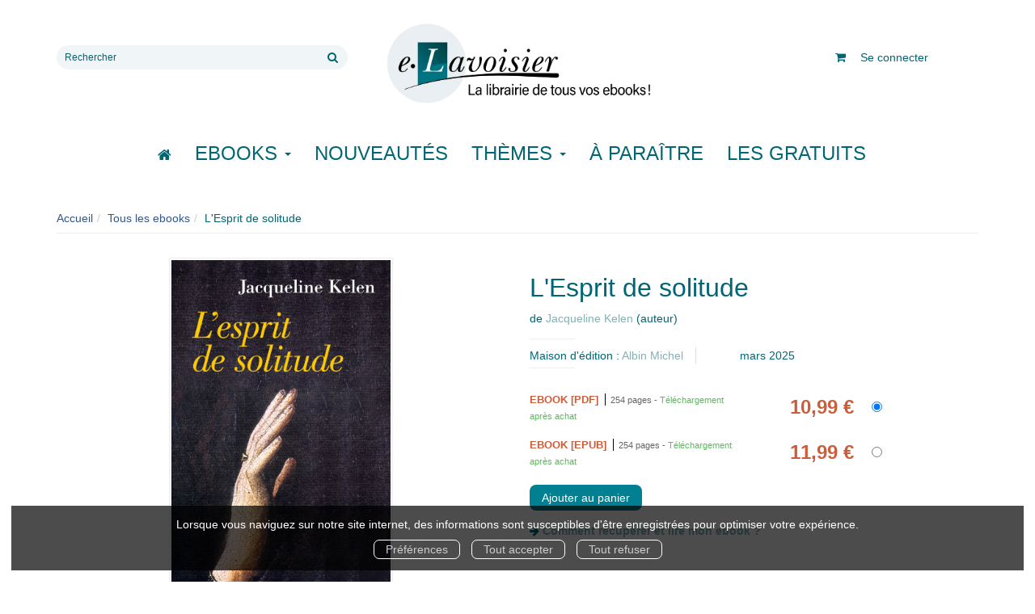

--- FILE ---
content_type: text/html; charset=utf-8
request_url: https://e.lavoisier.fr/produit/103902/9782226139061/l-esprit-de-solitude
body_size: 11858
content:
<!DOCTYPE html>
<html prefix="og: http://ogp.me/ns#" lang="fr">
<head>
  
<script src="https://www.googletagmanager.com/gtag/js?id=G-CB2NQ2VVWV" async="async"></script>
<script>
//<![CDATA[
      (function() {
        function executeWhenJQueryIsReady() {
          if (typeof jQuery !== 'undefined') {
            jQuery(document).ready(function() {
                    window.dataLayer = window.dataLayer || [];
      function gtag(){dataLayer.push(arguments);}
      gtag('js', new Date());
      gtag('consent', 'default', {
        'analytics_storage': 'denied',
        'ad_storage': 'denied',
        'ad_user_data': 'denied',
        'ad_personalization': 'denied',
        'wait_for_update': 500
      });
      
              gtag('config', 'G-CB2NQ2VVWV', {
          'linker': {
            'domains': ['lavoisier.fr']
          }
        });
        gtag('config', '343873666', {
          'linker': {
            'domains': ['lavoisier.fr']
          }
        });
        gtag('config', 'G-X6DQM1XKMR', {
          'linker': {
            'domains': ['e.lavoisier.fr']
          }
        });

      
      
      
      

            });
          } else {
            setTimeout(executeWhenJQueryIsReady, 50);
          }
        }
        executeWhenJQueryIsReady();
      })();

//]]>
</script>

<script>
//<![CDATA[
      (function() {
        function executeWhenJQueryIsReady() {
          if (typeof jQuery !== 'undefined') {
            jQuery(document).ready(function() {
              
  <!-- 2026-01-21 09:37:44 +0000 -->
  <!-- Google Tag Manager -->
  window.dataLayer = window.dataLayer || [];
  window.gtag = window.gtag || function() { dataLayer.push(arguments); };
  gtag('consent', 'default', {
    'analytics_storage': 'denied',
    'ad_storage': 'denied',
    'ad_user_data': 'denied',
    'ad_personalization': 'denied',
    'wait_for_update': 500
  });

  (function(w,d,s,l,i){w[l]=w[l]||[];w[l].push({'gtm.start':
  new Date().getTime(),event:'gtm.js'});var f=d.getElementsByTagName(s)[0],
  j=d.createElement(s),dl=l!='dataLayer'?'&l='+l:'';j.async=true;j.src=
  'https://www.googletagmanager.com/gtm.js?id='+i+dl;f.parentNode.insertBefore(j,f);
  })(window,document,'script','dataLayer','UA-22294685-36');
  <!-- End Google Tag Manager -->

            });
          } else {
            setTimeout(executeWhenJQueryIsReady, 50);
          }
        }
        executeWhenJQueryIsReady();
      })();

//]]>
</script>

  <meta charset='utf-8' />
<meta name='viewport' content='width=device-width, initial-scale=1'>
<meta http-equiv="Content-Language" content="fr-FR" />
<link rel="canonical" href="https://e.lavoisier.fr/produit/103902/9782226139061/l-esprit-de-solitude" />


<title>L'Esprit de solitude -  - Jacqueline Kelen (EAN13 : 9782226202024) | Lavoisier</title>
<meta name='description' content="L&#39;Esprit de solitude -  - Jacqueline Kelen (EAN13 : 9782226202024)" />
<meta name='keywords' content="Psychologie, Religion, Spiritualité, Aspect religieux, Connaissance de soi, Bien-être, Sagesse, Sciences humaines, Vie pratique, Développement personnel, Solitude, Vie spirituelle, Méditation, Spiritualité et ésotérisme, Sacerdoce" />

<link rel="preload" as="font" href="/assets/fontawesome-webfont-2adefcbc041e7d18fcf2d417879dc5a09997aa64d675b7a3c4b6ce33da13f3fe.woff2" type="font/woff2" crossorigin>

<link rel="stylesheet" media="all" href="/assets/store-critical-38cb965aea27a29ca7fab4979f20272860a7bb84443a0ed606856a230d7b8b1e.css" />
<link rel="stylesheet" media="all" href="/assets/design-befd81114b4d65b643141051f0e2880f.css" />
<link rel="stylesheet" media="print" href="/assets/store-33a36f8da9f79426ee4784fdc9b85574aec6840a155a2c4db16a93d2cded87eb.css" onload="this.media=&#39;all&#39;" />
<style>
  h1, h2, h3, h4, h5, h6 {
    font-family: Futura, Verdana, Arial, Helvetica, sans-serif;
  }
</style>

<meta name="csrf-param" content="authenticity_token" />
<meta name="csrf-token" content="dDldKc+dVoe/g1dqX+igLwcMrcf3LgCpa5dD7Ov2faJhyWfcbcgKMUXp9C9W112W7yxKlDo4yN8Lwy32VRm4SA==" />

<script src="/assets/store-critical-38f4342f174e9405d4a1309d77010bc38176af8ad8c8c7430176bc03431bc3d7.js"></script><script src="/assets/store-b7362abeae97f4437a43bbf20bbb33a4247816524000fde692fe13f98d2b9600.js" defer="defer"></script>
<link rel="shortcut icon" type="image/webp" href="/system/parameter_attachments/data/008/277/653/original/favicon-lavoisier.webp?1760972735" />
<meta name="google-site-verification" content="oLPeOUOGdf5LnYF1Wl24jnovzP4NTAZC5wwNwRDGz2U" />

<meta property="og:url"           content="https://e.lavoisier.fr/produit/103902/9782226139061/l-esprit-de-solitude" />
<meta property="og:type"          content="website" />
<meta property="og:title"         content="L&#39;Esprit de solitude -  - Jacqueline Kelen (EAN13 : 9782226202024) | Lavoisier" />
<meta property="og:description"   content="L&#39;Esprit de solitude -  - Jacqueline Kelen (EAN13 : 9782226202024)" />
<meta property="og:image" content="https://e.lavoisier.fr/system/product_pictures/data/009/569/481/original/341455.20230419120819.jpg?1762310591" />
<meta property="og:locale" content="fr_FR" />
<meta property="og:site_name" content="Lavoisier" />

<script type="application/ld+json">
  {"@context":"https://schema.org/","@type":"Product","additionalType":"Book","google_product_category":"Media \u003e Books","name":"L'Esprit de solitude","description":"\u003cp\u003ePour la plupart des contemporains, la solitude est ressentie de façon négative : on la confond avec l'isolement, le manque, l'abandon. Et la société veille à empêcher que l'être humain ne se retrouve seul, face à lui-même. Or la solitude choisie est loin d'être un enfermement, une pauvreté : c'est un état d'heureuse plénitude. Non seulement parce qu'elle offre la clef de la vie intérieure et créative, mais parce qu'elle est disponibilité et chemin d'apprentissage de l'amour. Il n'est pas de liberté de l'individu sans ce recueillement de la pensée, sans cet ermitage du coeur. Pourquoi tant de philosophes, d'artistes, de saints et de mystiques furent-ils de grands solitaires ? Quelle force, quelle inspiration puisèrent-ils dans une vie d'austère apparence ? Et pourquoi notre monde lutte-t-il avec tant d'ardeur contre un état propice à la connaissance de soi ? Jacqueline Kelen invite ici chacun à découvrir son immense liberté.\u003c/p\u003e","slogan":"Pour la plupart des contemporains, la solitude est ressentie de façon négative : on la confond avec l'isolement, le manque, l'abandon. Et la société veille à empêcher que l'être humain ne se retrouve seul, face à lui-même. Or la solitude choisie est loin d'être un enfermement, une pauvreté : c'est un état d'heureuse plénitude.","url":"https://e.lavoisier.fr/produit/103902/9782226202024/l-esprit-de-solitude","brand":{"@type":"Brand","name":"Albin Michel"},"publisher":"Albin Michel","sku":"9782226202024","gtin13":"9782226202024","isbn":"978-2-226-20202-4","image":["/system/product_pictures/data/009/569/481/xlarge/341455.20230419120819.webp?1762310591","/system/product_pictures/data/009/569/481/large/341455.20230419120819.webp?1762310591","/system/product_pictures/data/009/569/481/medium/341455.20230419120819.webp?1762310591"],"offers":{"@type":"Offer","name":"L'Esprit de solitude - eBook [PDF]","price":10.99,"priceCurrency":"EUR","gtin13":"9782226202024","url":"https://e.lavoisier.fr/produit/103902/9782226202024/l-esprit-de-solitude","seller":{"@type":"Organization","name":"Albin Michel"},"itemCondition":"https://schema.org/NewCondition","availability":"https://schema.org/InStock"},"author":[{"@type":"Person","name":"Jacqueline Kelen","url":"https://e.lavoisier.fr/auteur/78309/jacqueline-kelen"}]}
</script>
  

</head>

<body class=" products_show  izbk-default">
  <div role="region" aria-label="Outil d&#39;autorisation des cookies" id="acceptance_of_cookies" style="display: none"><div><p>Lorsque vous naviguez sur notre site internet, des informations sont susceptibles d'être enregistrées pour optimiser votre expérience.</p><a id="cookies_preferences_link" title="Configurer les préférences de cookies" href="/store/cookies">Préférences</a><a id="accept_cookies_notification" title="Accepter tous les cookies" href="#">Tout accepter</a><a id="refuse_cookies_notification" title="Refuser tous les cookies" href="#">Tout refuser</a></div></div>

  <div class="page base_product_103902" id="page_120" data-identifier="page_120">      
  <header role="banner" aria-label="Entête" class="izbk-header-section page_section" data-identifier="page_section_1">
    <div class="container">
    
          
      <div class='page_rows'>
          


  
    <div class="row page_row " data-identifier="page_row_1">      
      <div class='page_columns'>
    
    
    


  <div class="col-xs-12 col-sm-4 col-md-4 col-lg-4 page_column_94  page_column editable_element" data-identifier="page_column_94">
    
      <span class="showable_editing_placeholders highlight_page_column" style="display: none;" data-toggle="tooltip" data-placement="right" title="Délimiter la colonne"><span class="label label-success">CP #94</span></span>      <span class="editing_placeholders" id="editing_placeholders_page_column_94"><span class="update_visibility_placeholders editing_placeholders_button label label-neutral" style="display: none"><span class="remote-clickable btn btn-link btn-xs" data-url="/admin/visibility_placeholders?page_column_id=94&amp;page_id=1"><small>Modifier <i class="fa fa-eye"></i></small></span></span><span class="add_placeholders editing_placeholders_button label label-neutral" style="display: none"><span class="remote-clickable btn btn-link btn-xs" data-url="/admin/placeholders?page_column_id=94&amp;page_id=1"><small>Ajouter <i class="fa fa-plus"></i></small></span></span><span class="order_placeholders editing_placeholders_button label label-neutral" style="display: none"><span class="remote-clickable btn btn-link btn-xs" data-url="/admin/sortable_placeholders?page_column_id=94&amp;page_id=1"><small>Modifier <i class="fa fa-sort-numeric-asc"></i></small></span></span><span class="edit_placeholders editing_placeholders_button label label-neutral" style="display: none"><span class="remote-clickable btn btn-link btn-xs" data-url="/admin/editable_placeholders?page_column_id=94&amp;page_id=1"><small>Modifier <i class="fa fa-pencil"></i></small></span></span><span class="delete_placeholders editing_placeholders_button label label-neutral" style="display: none"><span class="remote-clickable btn btn-link btn-xs" data-url="/admin/destroyable_placeholders?page_column_id=94&amp;page_id=1"><small>Supprimer <i class="fa fa-trash"></i></small></span></span></span>    
        
        

  
  <div class="placeholder   editable_element" id="placeholder_629" data-identifier="placeholder_629" data-type="site-search-form">    
    <form class="new_search_form" id="search-form" role="search" action="/search" accept-charset="UTF-8" method="get"><input name="utf8" type="hidden" value="&#x2713;" />
  <label class="control-label sr-only" for="q">Rechercher sur le site</label>

  <div class="input-group">
    <input type="search" class="form-control input-sm" id="q" name='q' placeholder="Rechercher" title="Rechercher sur le site">

    <span class="input-group-addon btn btn-default onclick-submit-search-form">
      <i class="fa fa-search"></i>
    </span>
  </div>
</form>    
</div>        
</div>  
    
      
    
    


  <div class="col-xs-12 col-sm-4 col-md-4 col-lg-4 page_column_1  page_column editable_element" data-identifier="page_column_1">
    
      <span class="showable_editing_placeholders highlight_page_column" style="display: none;" data-toggle="tooltip" data-placement="right" title="Délimiter la colonne"><span class="label label-success">CP #1</span></span>      <span class="editing_placeholders" id="editing_placeholders_page_column_1"><span class="update_visibility_placeholders editing_placeholders_button label label-neutral" style="display: none"><span class="remote-clickable btn btn-link btn-xs" data-url="/admin/visibility_placeholders?page_column_id=1&amp;page_id=1"><small>Modifier <i class="fa fa-eye"></i></small></span></span><span class="add_placeholders editing_placeholders_button label label-neutral" style="display: none"><span class="remote-clickable btn btn-link btn-xs" data-url="/admin/placeholders?page_column_id=1&amp;page_id=1"><small>Ajouter <i class="fa fa-plus"></i></small></span></span><span class="order_placeholders editing_placeholders_button label label-neutral" style="display: none"><span class="remote-clickable btn btn-link btn-xs" data-url="/admin/sortable_placeholders?page_column_id=1&amp;page_id=1"><small>Modifier <i class="fa fa-sort-numeric-asc"></i></small></span></span><span class="edit_placeholders editing_placeholders_button label label-neutral" style="display: none"><span class="remote-clickable btn btn-link btn-xs" data-url="/admin/editable_placeholders?page_column_id=1&amp;page_id=1"><small>Modifier <i class="fa fa-pencil"></i></small></span></span><span class="delete_placeholders editing_placeholders_button label label-neutral" style="display: none"><span class="remote-clickable btn btn-link btn-xs" data-url="/admin/destroyable_placeholders?page_column_id=1&amp;page_id=1"><small>Supprimer <i class="fa fa-trash"></i></small></span></span></span>    
        
        

  
  <div class="placeholder   editable_element" id="placeholder_21" data-identifier="placeholder_21" data-type="site-site-title-and-logo">    
    
  <a title="Retour à la page d&#39;accueil du site" class="visible-xs" href="/"><img loading="lazy" class="" alt="Lavoisier" style="aspect-ratio: 2000/709;" src="/system/parameter_attachments/data/005/574/153/original/logo-lavoisier.webp?1760972605" /></a>
  <a title="Retour à la page d&#39;accueil du site" class="visible-sm" href="/"><img loading="lazy" class="" alt="Lavoisier" style="aspect-ratio: 2000/709;" src="/system/parameter_attachments/data/003/687/088/original/logo-lavoisier.webp?1760972591" /></a>
  <a title="Retour à la page d&#39;accueil du site" class="visible-md" href="/"><img loading="lazy" class="" alt="Lavoisier" style="aspect-ratio: 2000/709;" src="/system/parameter_attachments/data/004/723/140/original/logo-lavoisier.webp?1760972578" /></a>
  <a title="Retour à la page d&#39;accueil du site" class="visible-lg" href="/"><img loading="lazy" class="" alt="Lavoisier" style="aspect-ratio: 2000/709;" src="/system/parameter_attachments/data/007/573/237/original/logo-lavoisier.webp?1760972561" /></a>  
    
</div>        
</div>  
    
      
    
    


  <div class="col-xs-12 col-sm-4 col-md-4 col-lg-4 page_column_2  page_column" data-identifier="page_column_2">
    
    
        
        

  
  <div class="placeholder hidden-sm hidden-md hidden-lg  editable_element" id="placeholder_28" data-identifier="placeholder_28" data-type="page-collapse-button">    
    
<button type="button" class="navbar-toggle collapsed" title="Toggle" data-toggle="collapse" data-target="#page_row_2" aria-expanded="false">
  <i class="fa fa-bars"></i><i class="fa fa-times"></i>
</button>
    
</div>        
        
        

  
  <div class="placeholder  " id="placeholder_593" data-identifier="placeholder_593" data-type="page-page-row">    
      

  <div class="row">  

    
        <div class="" data-identifier="placeholder_594">          




    <div class="col-xs-12 col-sm-12 col-md-12 col-lg-12 page_column_84  page_column" data-identifier="page_column_84">

      <span class="">





            <div class="placeholder   editable_element" id="placeholder_596" data-identifier="placeholder_596" data-type="site-account-cart-link">
              <a title="Mon panier" aria-label="Afficher mon panier" class="cart_link show" href="/store/cart">
  <i class="fa fa-shopping-cart"></i>  <span class='c-l-t'>Mon panier :</span>
  
</a>

</div>





            <div class="placeholder  " id="placeholder_595" data-identifier="placeholder_595" data-type="site-account-links-to-account">
              
  <a class="link-to-sign-in" aria-label="Se connecter" href="/se-connecter">Se connecter</a>

</div>


</span>
</div>

</div>

    
</div>  
    
</div>        
</div>  
    
  
</div>      
</div>    


      </div>
   </div>
</header>
  
  <nav role="navigation" aria-label="Navigation" class="izbk-navigation-section page_section" data-identifier="page_section_2">
    <div class="container">
    
          
      <div class='page_rows'>
          


  <div class="collapse navbar-collapse" id="page_row_2">
    <div class="row page_row " data-identifier="page_row_2">      
      <div class='page_columns'>
    
    
    


  <div class="col-xs-12 col-sm-12 col-md-12 col-lg-12 page_column_3  page_column" data-identifier="page_column_3">
    
    
        
        

  
  <div class="placeholder  " id="placeholder_30" data-identifier="placeholder_30" data-type="page-navigation">    
      <nav data-identifier="navigation_32" class="inline" aria-label="">
    
    <ul class='list-inline'>
    
    
    <li class="" data-identifier="navigation_link_1831">
      

<a class="" href="/"><i class="fa fa-home" aria-hidden="true"></i></a></li>
    
    
    <li class="dropdown" data-identifier="navigation_link_1832">
      
<a class="dropdown-toggle" data-toggle="dropdown" role="button" aria-haspopup="true" aria-expanded="false" href="#">  
  Ebooks
  
    <span class="caret"></span>
</a>
  <ul class="dropdown-menu">
      <li>
        

<a class="" href="/produits">Tous les Ebooks</a>        </li>
      <li>
        
<a class="" href="/theme/1681/ebooks-jle-lavoisier">Tous les Ebooks JLE - Lavoisier </a>        </li>
      <li>
        

<a class="" href="/meilleures-ventes">Les meilleures ventes Ebooks</a>        </li>
      <li>
        

<a class="" href="/collections">Toutes les collections</a>        </li>
      <li>
        

<a class="" href="/editeurs">Tous les éditeurs</a>        </li>
      <li>
        
<a class="" href="/format-numerique/15/mp3">Livres audio</a>        </li>
   </ul>
</li>
    
    
    <li class="" data-identifier="navigation_link_82">
      

<a class="" href="/nouveautes">Nouveautés</a></li>
    
    
    <li class="" data-identifier="navigation_link_1834">
      
<div class='mega-menu-container'>
  <span class='link_to_toggle_navigation'>
    Thèmes
    <span class="caret"></span>
  </span>


  <div data-identifier="page_entity_for_navigation_link_1834" class='mega-nav'>

    <section class="izbk-subjects-tags-navigation-section page_section" data-identifier="page_section_6">      
      <div class='page_rows'>
          


  
    <div class="row page_row " data-identifier="page_row_6">      
      <div class='page_columns'>
    
    
    


  <div class="col-xs-12 col-sm-12 col-md-12 col-lg-12 page_column_8  page_column" data-identifier="page_column_8">
    
    
        
        

  
  <div class="placeholder  " id="placeholder_29" data-identifier="placeholder_29" data-type="page-navigation">    
      <nav data-identifier="navigation_3" class="list_group" aria-label="">
    
    <ul class='list-group'>
    <li class='list-group-item'>
      
<a href="/categorie-de-themes/33/bandes-dessinees-comics-mangas">Bandes dessinées, comics, mangas</a>    </li>
    <li class='list-group-item'>
      
<a href="/categorie-de-themes/35/cartes-et-plans">Cartes et plans</a>    </li>
    <li class='list-group-item'>
      
<a href="/categorie-de-themes/22/droit">Droit</a>    </li>
    <li class='list-group-item'>
      
<a href="/categorie-de-themes/28/geographie">Géographie</a>    </li>
    <li class='list-group-item'>
      
<a href="/categorie-de-themes/27/histoire">Histoire</a>    </li>
    <li class='list-group-item'>
      
<a href="/categorie-de-themes/21/informatique">Informatique</a>    </li>
    <li class='list-group-item'>
      
<a href="/categorie-de-themes/36/jeunes-adultes">Jeunes adultes</a>    </li>
    <li class='list-group-item'>
      
<a href="/categorie-de-themes/32/jeunesse">Jeunesse</a>    </li>
    <li class='list-group-item'>
      
<a href="/categorie-de-themes/37/jeux-et-jouets">Jeux et jouets</a>    </li>
    <li class='list-group-item'>
      
<a href="/categorie-de-themes/30/litterature-generale">Littérature générale</a>    </li>
    <li class='list-group-item'>
      
<a href="/categorie-de-themes/20/management-gestion-et-economie-d-entreprise">Management, gestion et économie d'entreprise</a>    </li>
    <li class='list-group-item'>
      
<a href="/categorie-de-themes/19/medecine-pharmacie-paramedical-medecine-veterinaire">Médecine, pharmacie, paramédical, médecine vétérinaire</a>    </li>
    <li class='list-group-item'>
      
<a href="/categorie-de-themes/29/ouvrages-de-reference">Ouvrages de référence</a>    </li>
    <li class='list-group-item'>
      
<a href="/categorie-de-themes/15/parascolaire">Parascolaire</a>    </li>
    <li class='list-group-item'>
      
<a href="/categorie-de-themes/34/pratique">Pratique</a>    </li>
    <li class='list-group-item'>
      
<a href="/categorie-de-themes/25/religion">Religion</a>    </li>
    <li class='list-group-item'>
      
<a href="/categorie-de-themes/16/sciences-fondamentales">Sciences fondamentales</a>    </li>
    <li class='list-group-item'>
      
<a href="/categorie-de-themes/18/sciences-humaines-et-sociales-lettres">Sciences humaines et sociales, Lettres</a>    </li>
    <li class='list-group-item'>
      
<a href="/categorie-de-themes/23/sciences-politiques">Sciences politiques</a>    </li>
    <li class='list-group-item'>
      
<a href="/categorie-de-themes/24/sciences-economiques">Sciences économiques</a>    </li>
    <li class='list-group-item'>
      
<a href="/categorie-de-themes/14/scolaire">Scolaire</a>    </li>
    <li class='list-group-item'>
      
<a href="/categorie-de-themes/17/techniques-et-sciences-appliquees">Techniques et sciences appliquées</a>    </li>
    <li class='list-group-item'>
      
<a href="/categorie-de-themes/26/esoterisme-occultisme">Ésotérisme, occultisme</a>    </li>
    <li class='list-group-item'>
      
<a href="/categorie-de-themes/31/arts-et-beaux-livres">Arts et beaux livres</a>    </li>
</ul>  </nav>
    
</div>        
</div>  
    
  
</div>      
</div>    


      </div>
</section>  </div>
</div>
</li>
    
    
    <li class="" data-identifier="navigation_link_71">
      

<a class="" href="/a-paraitre">À paraître</a></li>
    
    
    <li class="" data-identifier="navigation_link_1841">
      

<a class="" href="/gratuits">Les gratuits</a></li>
</ul>  </nav>
    
</div>        
</div>  
    
  
</div>      
</div>    
</div>

      </div>
   </div>
</nav>
  
  <section role="region" aria-label="Fil d&#39;ariane" class="izbk-breadcrumbs-section page_section" data-identifier="page_section_3">
    <div class="container">
    
          
      <div class='page_rows'>
          


  
    <div class="row page_row " data-identifier="page_row_3">      
      <div class='page_columns'>
    
    
    


  <div class="col-xs-12 col-sm-12 col-md-12 col-lg-12 page_column_4  page_column" data-identifier="page_column_4">
    
    
        
        

  
  <div class="placeholder  " id="placeholder_31" data-identifier="placeholder_31" data-type="site-breadcrumbs">    
      <nav role="navigation" aria-label="Fil d&#39;ariane"><ul class="breadcrumb hidden-xs"><li><a href="/">Accueil</a></li><li><a href="/produits">Tous les ebooks</a></li><li aria-current="page">L&#39;Esprit de solitude</li></ul></nav>    
</div>        
</div>  
    
  
</div>      
</div>    


      </div>
   </div>
</section>
  
  <section role="region" aria-label="Contenu" class="izbk-content-section page_section" data-identifier="page_section_4">
    <div class="container">
    
          
      <div class='page_rows'>
          


  
    <div class="row page_row " data-identifier="page_row_4">      
      <div class='page_columns'>
    
    
    
    


  <div class="col-md-12 page_column_6  page_column" data-identifier="page_column_6">
    
    
        
        

  
  <div class="placeholder  " id="placeholder_447" data-identifier="placeholder_447" data-type="page-page-row">    
      

  <div class="row">  

    
        <div class="" data-identifier="placeholder_448">          




    <div class="col-xs-12 col-sm-6 col-md-6 col-lg-6 page_column_69  page_column" data-identifier="page_column_69">

      <span class="">





            <div class="placeholder  " id="placeholder_449" data-identifier="placeholder_449" data-type="product-cover">
              
  <div class='text-center c-w-l-t-p-c-i-m'>
    <a role="button" data-toggle='modal' data-target='#product-cover-modal' aria-haspopup="dialog" class='cover-link' href="#">
      <img class="product_picture img-responsive img-border" style="aspect-ratio: 1400/2388; " alt="L&#39;Esprit de solitude - Jacqueline Kelen - Albin Michel" srcset="https://e.lavoisier.fr/system/product_pictures/data/009/569/481/small/341455.20230419120819.webp?1762310591 128w, https://e.lavoisier.fr/system/product_pictures/data/009/569/481/medium/341455.20230419120819.webp?1762310591 256w, https://e.lavoisier.fr/system/product_pictures/data/009/569/481/large/341455.20230419120819.webp?1762310591 512w, https://e.lavoisier.fr/system/product_pictures/data/009/569/481/xlarge/341455.20230419120819.webp?1762310591 1400w" src="https://e.lavoisier.fr/system/product_pictures/data/009/569/481/large/341455.20230419120819.webp?1762310591" />
    </a>
  </div>
  
  <div class='text-center l-t-p-c-i-m'>
    <button role="button" data-toggle='modal' data-target='#product-cover-modal' aria-haspopup="dialog" class='btn btn-link hidden-xs hidden-sm btn-hover'>
      <i class="fa fa-search-plus"></i> Agrandir
    </button>
  </div>
  
  <div class="modal fade" id="product-cover-modal" tabindex="-1" role="dialog" aria-modal="true" aria-labelledby="myModalLabel">
    <div class="modal-dialog" role="document">
      <div class="modal-content">
        <div class="modal-header">
          <button type="button" class="close" data-dismiss="modal" aria-label="Fermer la fenêtre"><span aria-hidden="true">&times;</span></button>
          <h4 class="modal-title" id="myModalLabel">L&#39;Esprit de solitude</h4>
        </div>
        <div class="modal-body text-center">
          <p class='text-center'>
            <img class="product_picture img-border" style="aspect-ratio: 1400/2388; " alt="L&#39;Esprit de solitude - Jacqueline Kelen - Albin Michel" srcset="https://e.lavoisier.fr/system/product_pictures/data/009/569/481/small/341455.20230419120819.webp?1762310591 128w, https://e.lavoisier.fr/system/product_pictures/data/009/569/481/medium/341455.20230419120819.webp?1762310591 256w, https://e.lavoisier.fr/system/product_pictures/data/009/569/481/large/341455.20230419120819.webp?1762310591 512w, https://e.lavoisier.fr/system/product_pictures/data/009/569/481/xlarge/341455.20230419120819.webp?1762310591 1400w" src="https://e.lavoisier.fr/system/product_pictures/data/009/569/481/large/341455.20230419120819.webp?1762310591" />
          </p>
        </div>
        <div class="modal-footer">
        </div>
      </div>
    </div>
  </div>

</div>


</span>
</div>

</div>
    
        <div class="" data-identifier="placeholder_450">          




    <div class="col-xs-12 col-sm-6 col-md-6 col-lg-6 page_column_70 izbk-product-metadata-page-column page_column" data-identifier="page_column_70">

      <span class="">





            <div class="placeholder  " id="placeholder_451" data-identifier="placeholder_451" data-type="page-page-title">
              <h1>L&#39;Esprit de solitude</h1>


</div>





            <div class="placeholder  " id="placeholder_452" data-identifier="placeholder_452" data-type="product-subtitle">
</div>





            <div class="placeholder  " id="placeholder_453" data-identifier="placeholder_453" data-type="product-contributors">
              

    <span class='contributors-label'>
      de
    </span>

    <a href="/auteur/78309/jacqueline-kelen">Jacqueline Kelen</a> (auteur)
</div>





            <div class="placeholder  " id="placeholder_454" data-identifier="placeholder_454" data-type="page-separation">
              
  <hr />

</div>





            <div class="placeholder  " id="placeholder_455" data-identifier="placeholder_455" data-type="product-publisher">
              
  <span>Maison d'édition : </span><a href="/editeur/162/albin-michel">Albin Michel</a>

</div>





            <div class="placeholder  " id="placeholder_456" data-identifier="placeholder_456" data-type="product-collection">
</div>





            <div class="placeholder  " id="placeholder_457" data-identifier="placeholder_457" data-type="product-publication-date">
              
  mars 2025

</div>





            <div class="placeholder  " id="placeholder_458" data-identifier="placeholder_458" data-type="page-separation">
              
  <hr />

</div>





            





            





            <div class="placeholder  " id="placeholder_462" data-identifier="placeholder_462" data-type="product-articles-selector">
              

  <div id='articles_selector'>


        

<form id="articles_selector_form" action="/store/cart_items" accept-charset="UTF-8" method="post"><input name="utf8" type="hidden" value="&#x2713;" /><input type="hidden" name="_method" value="put" /><input type="hidden" name="authenticity_token" value="mygOku9HNUcOG+7l3QDhWqxecGfI72mga2BmHEl2oASBjIZK7A18MWXUbI45U/nDr/PDCmjLziwsa95o+Dolng==" />  <div class='articles-selector-container'>
    <div class='articles-selector-row'>
      <div class='articles-selector-cell articles-selector-cell-articles'>
        <div class='product-articles'>
          <table class='table' role="presentation">
            <tbody>
                
                <tr data-article-type="ebook" class='article-row' data-article-ref="Ebook-122373">
                  <td width='60%' class="article-description-and-features-cell article-description-and-features-cell-fr">
                    
                    <label for="article_ids__medium_122373">
                      <span class='text-small article-description'>
                          eBook [PDF]
                      </span>
</label>                    
                      <div class='article-features'>

                        
                        
                        
                        
                          <span class="text-muted text-extra-small article-feature">
                            254&nbsp;pages                          </span>

                            <span class="delivery-informations text-extra-small text-success">Téléchargement après achat</span>
                      </div>
                    
                    
                  </td>
                  
                  
                  
                    <td class='text-right text-small article-price-cell'>
                      <span class='article-price'>
      <span class='article-public-price'>
        10,99 €      </span>
</span>

                    </td>
                    
                    <td class='text-right article-selection-cell'>
                        <input type="radio" name="article_ids[]" id="article_ids__medium_122373" value="medium_122373" data-ean13="9782226202024" data-price="10.99" data-ebook="false" aria-label="eBook [PDF] - 254 pages" checked="checked" />                    </td>
                  
                </tr>
                
                
                <tr data-article-type="ebook" class='article-row' data-article-ref="Ebook-122379">
                  <td width='60%' class="article-description-and-features-cell article-description-and-features-cell-fr">
                    
                    <label for="article_ids__medium_122379">
                      <span class='text-small article-description'>
                          eBook [ePub]
                      </span>
</label>                    
                      <div class='article-features'>

                        
                        
                        
                        
                          <span class="text-muted text-extra-small article-feature">
                            254&nbsp;pages                          </span>

                            <span class="delivery-informations text-extra-small text-success">Téléchargement après achat</span>
                      </div>
                    
                    
                  </td>
                  
                  
                  
                    <td class='text-right text-small article-price-cell'>
                      <span class='article-price'>
      <span class='article-public-price'>
        11,99 €      </span>
</span>

                    </td>
                    
                    <td class='text-right article-selection-cell'>
                        <input type="radio" name="article_ids[]" id="article_ids__medium_122379" value="medium_122379" data-ean13="9782226290946" data-price="11.99" data-ebook="false" aria-label="eBook [ePub] - 254 pages" />                    </td>
                  
                </tr>
                
            </tbody>
          </table>
        </div>
      </div>
      
      <div class='articles-selector-cell articles-selector-cell-add-to-cart'>
          <div class='form-group'>
            <div class='text-right'>
              <button name="button" type="submit" class="btn btn-default articles-selector-submit" title="Ajouter au panier">
                  <i class='icon-before'></i>
                  <span class='articles-selector-submit-label'><i class="fa fa-shopping-cart" aria-hidden="true"></i> <span class="add-to-cart-label">Ajouter au panier</span></span>
                  <i class='icon-after'></i>
</button>            </div>
          </div>
      </div>
      
    </div>
  </div>
</form>

  </div>

</div>





            <div class="placeholder  " id="placeholder_672" data-identifier="placeholder_672" data-type="page-rich-text">
              
  <div class="rich-text" id="rich-text-107">    <p>  <i class="fa fa-arrow-right" aria-hidden="true"></i> <a href="/store/page/142/comment-recuperer-et-lire-mon-ebook" target="_blank"><b>Comment récupérer et lire mon ebook ?</b></a></p></div>
</div>


</span>
</div>

</div>

    
</div>  
    
</div>        
        
        

  
  <div class="placeholder  " id="placeholder_630" data-identifier="placeholder_630" data-type="page-page-row">    
      

  <div class="row">  

    
        <div class="" data-identifier="placeholder_631">          




    <div class="col-xs-12 col-sm-12 col-md-12 col-lg-12 page_column_95  page_column" data-identifier="page_column_95">

      <span class="">





            <div class="placeholder  " id="placeholder_632" data-identifier="placeholder_632" data-type="page-title">
              
  <h3 class="title" id="title-67">    Résumé</h3>
</div>





            <div class="placeholder   collapse in" id="placeholder_658" data-identifier="placeholder_658" data-type="page-accordion">
              






    
      <div class="placeholder  " id="placeholder_660" data-identifier="placeholder_660" data-type="product-description">      
        
  <p>Pour la plupart des contemporains, la solitude est ressentie de façon négative : on la confond avec l'isolement, le manque, l'abandon. Et la société veille à empêcher que l'être humain ne se retrouve seul, face à lui-même. Or la solitude choisie est loin d'être un enfermement, une pauvreté : c'est un état d'heureuse plénitude. Non seulement parce qu'elle offre la clef de la vie intérieure et créative, mais parce qu'elle est disponibilité et chemin d'apprentissage de l'amour. Il n'est pas de liberté de l'individu sans ce recueillement de la pensée, sans cet ermitage du coeur. Pourquoi tant de philosophes, d'artistes, de saints et de mystiques furent-ils de grands solitaires ? Quelle force, quelle inspiration puisèrent-ils dans une vie d'austère apparence ? Et pourquoi notre monde lutte-t-il avec tant d'ardeur contre un état propice à la connaissance de soi ? Jacqueline Kelen invite ici chacun à découvrir son immense liberté.</p>
    
</div>
</div>





            <div class="placeholder  " id="placeholder_634" data-identifier="placeholder_634" data-type="page-title">
              
  <h3 class="title" id="title-68">    Caractéristiques</h3>
</div>





            <div class="placeholder  " id="placeholder_636" data-identifier="placeholder_636" data-type="page-page-row">
                

  <div class="row">  

    
        <div class="" data-identifier="placeholder_637">          




    <div class="col-xs-12 col-sm-6 col-md-6 col-lg-6 page_column_96  page_column" data-identifier="page_column_96">

      <span class="">





            <div class="placeholder  " id="placeholder_639" data-identifier="placeholder_639" data-type="product-features-collection">
</div>





            <div class="placeholder  " id="placeholder_640" data-identifier="placeholder_640" data-type="product-features-authors">
              
  <p id='product-authors-feature'>
    <strong>Auteur(s) :</strong> <a href="/auteur/78309/jacqueline-kelen">Jacqueline Kelen</a>  </p>

</div>





            <div class="placeholder  " id="placeholder_641" data-identifier="placeholder_641" data-type="product-features-publication-date">
              

  <p id='product-publication-date-feature'>
    <strong>Publication :</strong> 14 mars 2025  </p>

</div>





            <div class="placeholder  " id="placeholder_642" data-identifier="placeholder_642" data-type="product-features-edition-number">
              
  <p id='product-edition-number-feature'>
    <strong>Édition :</strong> 1<sup>re</sup> édition  </p>

</div>





            <div class="placeholder  " id="placeholder_643" data-identifier="placeholder_643" data-type="product-features-color-types">
              
  <p id='product-color-types-feature'>
    <strong>Intérieur :</strong> Noir & blanc  </p>

</div>





            <div class="placeholder  " id="placeholder_644" data-identifier="placeholder_644" data-type="product-features-media-full-descriptions">
              
  <p id='product-media-full-descriptions-feature'>
    <strong>Support(s) :</strong> eBook [PDF], eBook [ePub]  </p>

</div>





            <div class="placeholder  " id="placeholder_645" data-identifier="placeholder_645" data-type="product-features-media-full-contents">
              
  <p id='product-media-full-contents-feature'>
    <strong>Contenu(s) :</strong> PDF, ePub  </p>

</div>





            <div class="placeholder  " id="placeholder_653" data-identifier="placeholder_653" data-type="product-features-media-protections">
              
  <p id='product-media-protections-feature'>
    <strong>Protection(s) :</strong> DRM Adobe (PDF), DRM Adobe (ePub)  </p>

</div>


</span>
</div>

</div>
    
        <div class="" data-identifier="placeholder_638">          




    <div class="col-xs-12 col-sm-6 col-md-6 col-lg-6 page_column_97  page_column" data-identifier="page_column_97">

      <span class="">





            <div class="placeholder  " id="placeholder_647" data-identifier="placeholder_647" data-type="product-features-media-weights">
</div>





            <div class="placeholder  " id="placeholder_648" data-identifier="placeholder_648" data-type="product-features-full-contents-sizes">
              
  <p id='product-full-contents-size-feature'>
    <strong>Taille(s) :</strong> 7,64 Mo (PDF), 1,63 Mo (ePub), 1,71 Mo (ePub), 8,01 Mo (PDF)  </p>

</div>





            <div class="placeholder  " id="placeholder_649" data-identifier="placeholder_649" data-type="product-features-languages">
              
  <p id='product-languages-feature'>
    <strong>Langue(s) :</strong> Français  </p>

</div>





            <div class="placeholder  " id="placeholder_650" data-identifier="placeholder_650" data-type="product-features-clil-subjects">
              
  <p id='product-clil-subjects-feature'>
    <strong>Code(s) CLIL :</strong> 3831, 4269  </p>

</div>





            <div class="placeholder  " id="placeholder_651" data-identifier="placeholder_651" data-type="product-features-media-ean13">
              
    <p class='product-medium-ean13-feature'>
      <strong>EAN13 eBook [PDF] :</strong> 9782226202024    </p>
    <p class='product-medium-ean13-feature'>
      <strong>EAN13 eBook [ePub] :</strong> 9782226290946    </p>

</div>





            <div class="placeholder  " id="placeholder_652" data-identifier="placeholder_652" data-type="product-features-ean13-hardcopy">
              
  <p id='product-ean13-hardcopy-feature'>
    <strong>EAN13 (papier) :</strong> 9782226139061  </p>

</div>


</span>
</div>

</div>

    
</div>  

</div>





            <div class="placeholder  " id="placeholder_654" data-identifier="placeholder_654" data-type="page-title">
              
  <h3 class="title" id="title-69">    Avis</h3>
</div>





            <div class="placeholder   collapse in" id="placeholder_655" data-identifier="placeholder_655" data-type="page-accordion">
              






    
      <div class="placeholder  " id="placeholder_656" data-identifier="placeholder_656" data-type="forms-product-product-comment-form">      
          
    <div class="well">
      <p class='text-center'><a href="/se-connecter">Pour évaluer et laisser un commentaire sur le produit, merci de vous connecter à votre compte.</a></p>
    </div>
    
</div>


    
      <div class="placeholder  " id="placeholder_657" data-identifier="placeholder_657" data-type="product-extended-ratings">    
</div>
</div>


</span>
</div>

</div>

    
</div>  
    
</div>        
        
        

  
  <div class="placeholder  " id="placeholder_491" data-identifier="placeholder_491" data-type="page-page-row">    
      

  <div class="row">  

    
        <div class="" data-identifier="placeholder_492">          




    <div class="col-xs-12 col-sm-6 col-md-6 col-lg-6 page_column_71  page_column" data-identifier="page_column_71">

      <span class="">





            <div class="placeholder  " id="placeholder_493" data-identifier="placeholder_493" data-type="page-title">
              
  <h3 class="title" id="title-55">    Ouvrages du même auteur</h3>
</div>





            <div class="placeholder  " id="placeholder_494" data-identifier="placeholder_494" data-type="page-products-list">
              
    <div class='products-list'>
      
      <div class="owl-carousel owl-theme products" id="owl-carousel-12">
          <div class="item text-center">
          <div class='container-product' style="">
  
    <div class="product text-center " data-type="base_product" data-identifier="product_92204" data-ean13="9782226256782" data-item_label="Une robe de la couleur du temps - Jacqueline Kelen">
        
        
        <div class='container-cover'>
          <a href="/produit/92204/9782226311252/une-robe-de-la-couleur-du-temps">
              <img class="product_picture product-cover" style="aspect-ratio: 1400/2292; " alt="Une robe de la couleur du temps" srcset="https://e.lavoisier.fr/system/product_pictures/data/009/557/743/small/440213.20230419133857.webp?1763517346 128w, https://e.lavoisier.fr/system/product_pictures/data/009/557/743/medium/440213.20230419133857.webp?1763517346 256w, https://e.lavoisier.fr/system/product_pictures/data/009/557/743/large/440213.20230419133857.webp?1763517346 512w, https://e.lavoisier.fr/system/product_pictures/data/009/557/743/xlarge/440213.20230419133857.webp?1763517346 1400w" src="https://e.lavoisier.fr/system/product_pictures/data/009/557/743/medium/440213.20230419133857.webp?1763517346" />
            <div class="to-be-published-badge">À&nbsp;paraître</div>
            <div class="novelty-badge">Nouveauté</div>
            <div class="best-seller-badge">Meilleures ventes</div>
            <div class="presale-badge">Prévente</div>
            <div class="discounted-badge">Promotion</div>
            <div class="shipping-delay-badge"></div>
            <div class="special-edition-badge"></div>
</a>        </div>

              
              <span class='p-i-t'>
                <a href="/produit/92204/9782226311252/une-robe-de-la-couleur-du-temps">Une robe de la couleur du temps</a>
                  <small class='p-i-s'>Le sens spirituel des contes de fées</small>
              </span>

              <p class='p-i-a'>
                <a href="/auteur/78309/jacqueline-kelen">Jacqueline Kelen</a>
              </p>

              <p class='text-muted p-i-p'>
                  
  
  <span class='medium-price'>
        <span class='medium-public-price'>
          9,99 €        </span>
  </span>
              </p>
    </div>
</div>          </div>
          <div class="item text-center">
          <div class='container-product' style="">
  
    <div class="product text-center " data-type="base_product" data-identifier="product_103249" data-ean13="9782226191373" data-item_label="Les Amitiés célestes - Jacqueline Kelen">
        
        
        <div class='container-cover'>
          <a href="/produit/103249/9782226212085/les-amities-celestes">
              <img class="lazy product_picture product-cover" style="aspect-ratio: 1400/2389;" loading="lazy" alt="Les Amitiés célestes" srcset="https://e.lavoisier.fr/system/product_pictures/data/009/568/828/small/331007.20230419093947.webp?1767495520 128w, https://e.lavoisier.fr/system/product_pictures/data/009/568/828/medium/331007.20230419093947.webp?1767495520 256w, https://e.lavoisier.fr/system/product_pictures/data/009/568/828/large/331007.20230419093947.webp?1767495520 512w, https://e.lavoisier.fr/system/product_pictures/data/009/568/828/xlarge/331007.20230419093947.webp?1767495520 1400w" src="https://e.lavoisier.fr/system/product_pictures/data/009/568/828/medium/331007.20230419093947.webp?1767495520" />
            <div class="to-be-published-badge">À&nbsp;paraître</div>
            <div class="novelty-badge">Nouveauté</div>
            <div class="best-seller-badge">Meilleures ventes</div>
            <div class="presale-badge">Prévente</div>
            <div class="discounted-badge">Promotion</div>
            <div class="shipping-delay-badge"></div>
            <div class="special-edition-badge"></div>
</a>        </div>

              
              <span class='p-i-t'>
                <a href="/produit/103249/9782226212085/les-amities-celestes">Les Amitiés célestes</a>
              </span>

              <p class='p-i-a'>
                <a href="/auteur/78309/jacqueline-kelen">Jacqueline Kelen</a>
              </p>

              <p class='text-muted p-i-p'>
                  
  
  <span class='medium-price'>
        <span class='medium-public-price'>
          8,49 €        </span>
  </span>
              </p>
    </div>
</div>          </div>
          <div class="item text-center">
          <div class='container-product' style="">
  
    <div class="product text-center " data-type="base_product" data-identifier="product_102674" data-ean13="9782226178237" data-item_label="Le Livre des louanges - Jacqueline Kelen">
        
        
        <div class='container-cover'>
          <a href="/produit/102674/9782226201942/le-livre-des-louanges">
              <img class="lazy product_picture product-cover" style="aspect-ratio: 1400/2389;" loading="lazy" alt="Le Livre des louanges" srcset="https://e.lavoisier.fr/system/product_pictures/data/009/568/253/small/341505.20230419113814.webp?1763448578 128w, https://e.lavoisier.fr/system/product_pictures/data/009/568/253/medium/341505.20230419113814.webp?1763448578 256w, https://e.lavoisier.fr/system/product_pictures/data/009/568/253/large/341505.20230419113814.webp?1763448578 512w, https://e.lavoisier.fr/system/product_pictures/data/009/568/253/xlarge/341505.20230419113814.webp?1763448578 1400w" src="https://e.lavoisier.fr/system/product_pictures/data/009/568/253/medium/341505.20230419113814.webp?1763448578" />
            <div class="to-be-published-badge">À&nbsp;paraître</div>
            <div class="novelty-badge">Nouveauté</div>
            <div class="best-seller-badge">Meilleures ventes</div>
            <div class="presale-badge">Prévente</div>
            <div class="discounted-badge">Promotion</div>
            <div class="shipping-delay-badge"></div>
            <div class="special-edition-badge"></div>
</a>        </div>

              
              <span class='p-i-t'>
                <a href="/produit/102674/9782226201942/le-livre-des-louanges">Le Livre des louanges</a>
              </span>

              <p class='p-i-a'>
                <a href="/auteur/78309/jacqueline-kelen">Jacqueline Kelen</a>
              </p>

              <p class='text-muted p-i-p'>
                À partir de   
  
  <span class='medium-price'>
        <span class='medium-public-price'>
          10,99 €        </span>
  </span>
              </p>
    </div>
</div>          </div>
          <div class="item text-center">
          <div class='container-product' style="">
  
    <div class="product text-center " data-type="base_product" data-identifier="product_102455" data-ean13="9782226029904" data-item_label="Les Reines noires - Jacqueline Kelen">
        
        
        <div class='container-cover'>
          <a href="/produit/102455/9782226234575/les-reines-noires">
              <img class="lazy product_picture product-cover" style="aspect-ratio: 1400/2248;" loading="lazy" alt="Les Reines noires" srcset="https://e.lavoisier.fr/system/product_pictures/data/009/568/034/small/330261.20230419104342.webp?1763448412 128w, https://e.lavoisier.fr/system/product_pictures/data/009/568/034/medium/330261.20230419104342.webp?1763448412 256w, https://e.lavoisier.fr/system/product_pictures/data/009/568/034/large/330261.20230419104342.webp?1763448412 512w, https://e.lavoisier.fr/system/product_pictures/data/009/568/034/xlarge/330261.20230419104342.webp?1763448412 1400w" src="https://e.lavoisier.fr/system/product_pictures/data/009/568/034/medium/330261.20230419104342.webp?1763448412" />
            <div class="to-be-published-badge">À&nbsp;paraître</div>
            <div class="novelty-badge">Nouveauté</div>
            <div class="best-seller-badge">Meilleures ventes</div>
            <div class="presale-badge">Prévente</div>
            <div class="discounted-badge">Promotion</div>
            <div class="shipping-delay-badge"></div>
            <div class="special-edition-badge"></div>
</a>        </div>

              
              <span class='p-i-t'>
                <a href="/produit/102455/9782226234575/les-reines-noires">Les Reines noires</a>
                  <small class='p-i-s'>Didon, Salomé et la reine de Saba</small>
              </span>

              <p class='p-i-a'>
                <a href="/auteur/78309/jacqueline-kelen">Jacqueline Kelen</a>
              </p>

              <p class='text-muted p-i-p'>
                  
  
  <span class='medium-price'>
        <span class='medium-public-price'>
          12,99 €        </span>
  </span>
              </p>
    </div>
</div>          </div>
          <div class="item text-center">
          <div class='container-product' style="">
  
    <div class="product text-center " data-type="base_product" data-identifier="product_94795" data-ean13="9782226157003" data-item_label="Divine blessure - Jacqueline Kelen">
        
        
        <div class='container-cover'>
          <a href="/produit/94795/9782226210456/divine-blessure">
              <img class="lazy product_picture product-cover" style="aspect-ratio: 1400/2172;" loading="lazy" alt="Divine blessure" srcset="https://e.lavoisier.fr/system/product_pictures/data/009/560/368/small/341675.20140509220340.webp?1755028695 128w, https://e.lavoisier.fr/system/product_pictures/data/009/560/368/medium/341675.20140509220340.webp?1755028695 256w, https://e.lavoisier.fr/system/product_pictures/data/009/560/368/large/341675.20140509220340.webp?1755028695 512w, https://e.lavoisier.fr/system/product_pictures/data/009/560/368/xlarge/341675.20140509220340.webp?1755028695 1400w" src="https://e.lavoisier.fr/system/product_pictures/data/009/560/368/medium/341675.20140509220340.webp?1755028695" />
            <div class="to-be-published-badge">À&nbsp;paraître</div>
            <div class="novelty-badge">Nouveauté</div>
            <div class="best-seller-badge">Meilleures ventes</div>
            <div class="presale-badge">Prévente</div>
            <div class="discounted-badge">Promotion</div>
            <div class="shipping-delay-badge"></div>
            <div class="special-edition-badge"></div>
</a>        </div>

              
              <span class='p-i-t'>
                <a href="/produit/94795/9782226210456/divine-blessure">Divine blessure</a>
              </span>

              <p class='p-i-a'>
                <a href="/auteur/78309/jacqueline-kelen">Jacqueline Kelen</a>
              </p>

              <p class='text-muted p-i-p'>
                  
  
  <span class='medium-price'>
        <span class='medium-public-price'>
          13,99 €        </span>
  </span>
              </p>
    </div>
</div>          </div>
          <div class="item text-center">
          <div class='container-product' style="">
  
    <div class="product text-center " data-type="base_product" data-identifier="product_103273" data-ean13="9782226220462" data-item_label="Hadewijch d&#39;Anvers - Jacqueline Kelen">
        
        
        <div class='container-cover'>
          <a href="/produit/103273/9782226224514/hadewijch-d-anvers">
              <img class="lazy product_picture product-cover" style="aspect-ratio: 1400/2395;" loading="lazy" alt="Hadewijch d&#39;Anvers" srcset="https://e.lavoisier.fr/system/product_pictures/data/009/568/852/small/331585.20230419100152.webp?1767495524 128w, https://e.lavoisier.fr/system/product_pictures/data/009/568/852/medium/331585.20230419100152.webp?1767495524 256w, https://e.lavoisier.fr/system/product_pictures/data/009/568/852/large/331585.20230419100152.webp?1767495524 512w, https://e.lavoisier.fr/system/product_pictures/data/009/568/852/xlarge/331585.20230419100152.webp?1767495524 1400w" src="https://e.lavoisier.fr/system/product_pictures/data/009/568/852/medium/331585.20230419100152.webp?1767495524" />
            <div class="to-be-published-badge">À&nbsp;paraître</div>
            <div class="novelty-badge">Nouveauté</div>
            <div class="best-seller-badge">Meilleures ventes</div>
            <div class="presale-badge">Prévente</div>
            <div class="discounted-badge">Promotion</div>
            <div class="shipping-delay-badge"></div>
            <div class="special-edition-badge"></div>
</a>        </div>

              
              <span class='p-i-t'>
                <a href="/produit/103273/9782226224514/hadewijch-d-anvers">Hadewijch d&#39;Anvers</a>
                  <small class='p-i-s'>Ou la voie glorieuse</small>
              </span>

              <p class='p-i-a'>
                <a href="/auteur/78309/jacqueline-kelen">Jacqueline Kelen</a>
              </p>

              <p class='text-muted p-i-p'>
                  
  
  <span class='medium-price'>
        <span class='medium-public-price'>
          11,99 €        </span>
  </span>
              </p>
    </div>
</div>          </div>
      </div>
      
    </div>
    
    
    <script>
//<![CDATA[
      (function() {
        function executeWhenJQueryIsReady() {
          if (typeof jQuery !== 'undefined') {
            jQuery(document).ready(function() {
              
      $('#owl-carousel-12').owlCarousel({
          navText : ['<i class="fa fa-angle-left" aria-hidden="true" title="Précédent"></i>','<i class="fa fa-angle-right" aria-hidden="true" title="Suivant"></i>'],
          loop:true,
          margin:15,
          autoWidth:false,
          responsiveClass:true,
          responsive:{
              0:{
                items: 1,
                nav:true,
                dots:false,
                loop:true
              },
              768:{
                items: 1,
                nav:true,
                dots:false,
                loop:true
              },
              992:{
                items: 1,
                nav:true,
                dots:false,
                loop:true
              },
              1200:{
                items: 2,
                nav:true,
                dots:false,
                loop:true
              }
          },
          autoplay: false,
          autoplayHoverPause: true,
          onInitialized: function(event) {
            // Add titles to navigation buttons after initialization
            $('#owl-carousel-12 .owl-prev').attr('title', 'Précédent');
            $('#owl-carousel-12 .owl-next').attr('title', 'Suivant');
            // Add titles to slideshow indicators after initialization
            $('#owl-carousel-12 .owl-dot').each(function(index) {
                $(this).attr('title', 'Page ' + (index + 1));
            });
          }
      })

            });
          } else {
            setTimeout(executeWhenJQueryIsReady, 50);
          }
        }
        executeWhenJQueryIsReady();
      })();

//]]>
</script>    
  

</div>


</span>
</div>

</div>
    
        <div class="" data-identifier="placeholder_495">          




    <div class="col-xs-12 col-sm-6 col-md-6 col-lg-6 page_column_72  page_column" data-identifier="page_column_72">

      <span class="">
</span>
</div>

</div>

    
</div>  
    
</div>        
</div>  
    
  
</div>      
</div>    


      </div>
   </div>
</section>
  
  <footer role="contentinfo" aria-label="Pied de page" class="izbk-footer-section page_section" data-identifier="page_section_5">
    <div class="container">
    
          
      <div class='page_rows'>
          


  
    <div class="row page_row " data-identifier="page_row_5">      
      <div class='page_columns'>
    
    
    


  <div class="col-xs-12 col-sm-12 col-md-12 col-lg-12 page_column_7  page_column" data-identifier="page_column_7">
    
    
        
        

  
  <div class="placeholder  " id="placeholder_32" data-identifier="placeholder_32" data-type="page-page-row">    
      

  <div class="row">  

    
        <div class="" data-identifier="placeholder_33">          




    <div class="col-xs-12 col-sm-12 col-md-4 col-lg-4 page_column_10  page_column" data-identifier="page_column_10">

      <span class="">





            <div class="placeholder  " id="placeholder_586" data-identifier="placeholder_586" data-type="site-site-title-and-logo">
              
  <a title="Retour à la page d&#39;accueil du site" class="visible-xs" href="/"><img loading="lazy" class="" alt="Lavoisier" style="aspect-ratio: 2000/709;" src="/system/parameter_attachments/data/005/574/153/original/logo-lavoisier.webp?1760972605" /></a>
  <a title="Retour à la page d&#39;accueil du site" class="visible-sm" href="/"><img loading="lazy" class="" alt="Lavoisier" style="aspect-ratio: 2000/709;" src="/system/parameter_attachments/data/003/687/088/original/logo-lavoisier.webp?1760972591" /></a>
  <a title="Retour à la page d&#39;accueil du site" class="visible-md" href="/"><img loading="lazy" class="" alt="Lavoisier" style="aspect-ratio: 2000/709;" src="/system/parameter_attachments/data/004/723/140/original/logo-lavoisier.webp?1760972578" /></a>
  <a title="Retour à la page d&#39;accueil du site" class="visible-lg" href="/"><img loading="lazy" class="" alt="Lavoisier" style="aspect-ratio: 2000/709;" src="/system/parameter_attachments/data/007/573/237/original/logo-lavoisier.webp?1760972561" /></a>  

</div>





            <div class="placeholder  " id="placeholder_34" data-identifier="placeholder_34" data-type="page-navigation">
                <nav data-identifier="navigation_34" class="list_group" aria-label="">
    
    <ul class='list-group'>
    <li class='list-group-item'>
      

<a class="" href="/inscription-lettre-d-information">Newsletter</a>    </li>
</ul>  </nav>

</div>


</span>
</div>

</div>
    
        <div class="" data-identifier="placeholder_35">          




    <div class="col-xs-12 col-sm-12 col-md-4 col-lg-4 page_column_11  page_column" data-identifier="page_column_11">

      <span class="">





            <div class="placeholder  " id="placeholder_36" data-identifier="placeholder_36" data-type="page-navigation">
                <nav data-identifier="navigation_35" class="list_group" aria-label="">
    
    <ul class='list-group'>
    <li class='list-group-item'>
      

<a class="" href="/formulaire-de-contact">Nous contacter</a>    </li>
    <li class='list-group-item'>
      

<a href="/store/page/6/protection-de-vos-donnees-personnelles-rgpd">Données personnelles - RGPD</a>    </li>
    <li class='list-group-item'>
      

<a href="/store/page/2/conditions-generales-de-vente">Conditions générales</a>    </li>
    <li class='list-group-item'>
      

<a href="/store/page/3/mentions-legales">Mentions légales</a>    </li>
</ul>  </nav>

</div>


</span>
</div>

</div>
    
        <div class="" data-identifier="placeholder_663">          




    <div class="col-xs-12 col-sm-4 col-md-4 col-lg-4 page_column_98  page_column" data-identifier="page_column_98">

      <span class="">





            <div class="placeholder  " id="placeholder_664" data-identifier="placeholder_664" data-type="page-navigation">
                <nav data-identifier="navigation_185" class="list_group" aria-label="">
    
    <ul class='list-group'>
    <li class='list-group-item'>
      

<a class="" href="/store/page/8/aide-generale">FAQ</a>    </li>
    <li class='list-group-item'>
      

<a class="" href="/store/page/5/a-propos">Qui sommes-nous ?</a>    </li>
</ul>  </nav>

</div>





            <div class="placeholder  " id="placeholder_668" data-identifier="placeholder_668" data-type="page-image">
              

  <img class="image_picture " style="aspect-ratio: 466/126; " srcset="https://e.lavoisier.fr/system/image_pictures/data/006/545/371/thumb/logo_paybox-256.webp?1740389528 256w, https://e.lavoisier.fr/system/image_pictures/data/006/545/371/small/logo_paybox-256.webp?1740389528 512w, https://e.lavoisier.fr/system/image_pictures/data/006/545/371/medium/logo_paybox-256.webp?1740389528 1024w, https://e.lavoisier.fr/system/image_pictures/data/006/545/371/large/logo_paybox-256.webp?1740389528 1600w" src="https://e.lavoisier.fr/system/image_pictures/data/006/545/371/original/logo_paybox-256.webp?1740389528" />

</div>


</span>
</div>

</div>

    
</div>  
    
</div>        
        
        

  
  <div class="placeholder  izbk-copyright-placeholder" id="placeholder_41" data-identifier="placeholder_41" data-type="site-copyright">    
    Copyright © 2026 Lavoisier&nbsp;et&nbsp;Nuxos Publishing Technologies. <a href="https://www.izibook.com">IziBook®</a> et <a href="https://www.librairieizibooks.com" rel="nofollow">IziBooks®</a> sont des marques déposées de la société <a href="https://www.izibook.com">Nuxos Publishing Technologies</a>.
    
</div>        
</div>  
    
  
</div>      
</div>    


      </div>
   </div>
</footer>

  
</div>

  

  <div id="global_player" class="video-container">
  <div class="video-widget" data-video_id="global_player_video"
                            data-video_source="">
    <div class="video-element">
      <div id="global_player_video_flash"></div>
      <video id="global_player_video">
      </video>
      <div class="controls-container video-controls fullscreen">
        <div class="controls">
          <div class="play-pause control-elt">
            <span class="play-icon"><i class="fa fa-play"></i></span>
            <span class="pause-icon"><i class="fa fa-pause"></i></span>
          </div>
          <div class="seek-bar control-elt">
            <div class="background">
              <div class="progress"></div>
            </div>
          </div>
          <div class="time-container">
            <span class="elapsed-time control-elt time">--:--</span>
            <span class="time-separator control-elt time">/</span>
            <span class="duration control-elt time">--:--</span>
          </div>
          <div class="close-btn control-elt"><i class="fa fa-times"></i></div>
        </div>
      </div>
    </div>
  </div>
</div>


  <script>
//<![CDATA[
      (function() {
        function executeWhenJQueryIsReady() {
          if (typeof jQuery !== 'undefined') {
            jQuery(document).ready(function() {
              
    $("[data-toggle='tooltip']").tooltip();
    
      
      

            });
          } else {
            setTimeout(executeWhenJQueryIsReady, 50);
          }
        }
        executeWhenJQueryIsReady();
      })();

//]]>
</script>  
    
        

</body>
</html>
